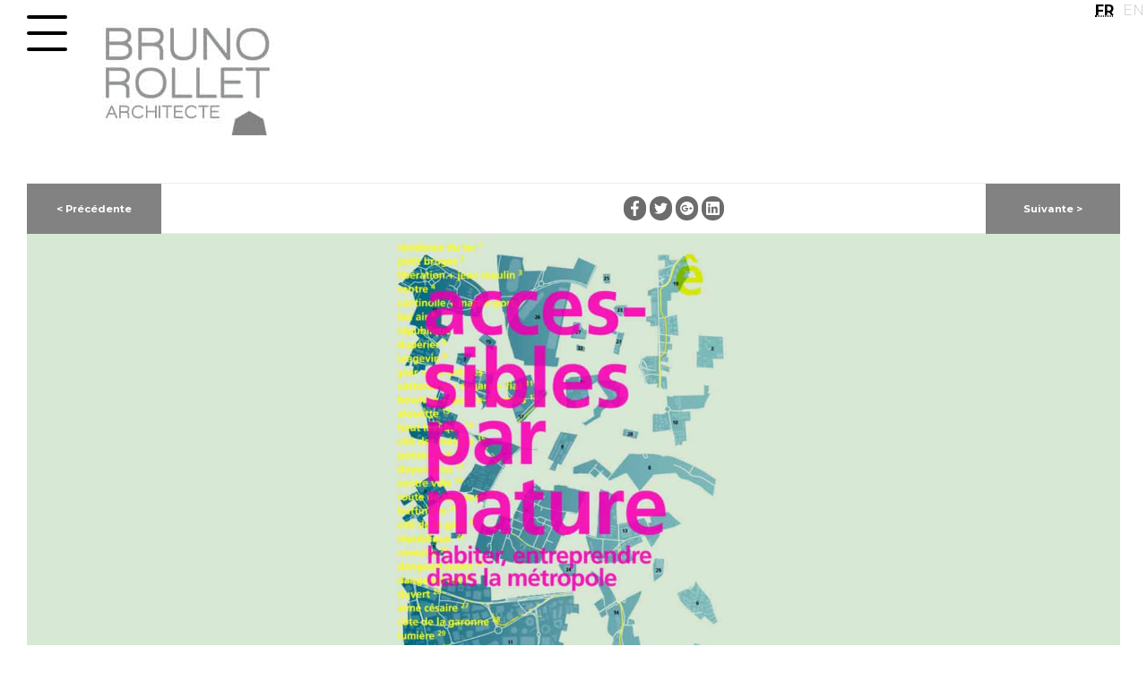

--- FILE ---
content_type: text/html; charset=UTF-8
request_url: https://brunorollet.fr/accessibles-par-nature-habiter-entreprendre-dans-la-metropole/
body_size: 9937
content:
<!DOCTYPE html>
<html class="no-js" lang="fr-FR">
<head>

  <meta charset="utf-8">
  <meta http-equiv="X-UA-Compatible" content="IE=edge">
  <meta name="viewport" content="width=device-width, initial-scale=1.0">
  <link href="//fonts.googleapis.com/css?family=Montserrat:100,100i,200,200i,300,300i,400,400i,500,500i,600,600i,700,700i,800,800i,900,900i" rel="stylesheet">
  <meta name='robots' content='index, follow, max-image-preview:large, max-snippet:-1, max-video-preview:-1' />
	<style>img:is([sizes="auto" i], [sizes^="auto," i]) { contain-intrinsic-size: 3000px 1500px }</style>
	
	<!-- This site is optimized with the Yoast SEO plugin v25.5 - https://yoast.com/wordpress/plugins/seo/ -->
	<title>Accessibles par nature : habiter, entreprendre dans la métropole - Bruno Rollet Architecte</title>
	<link rel="canonical" href="https://brunorollet.fr/accessibles-par-nature-habiter-entreprendre-dans-la-metropole/" />
	<meta property="og:locale" content="fr_FR" />
	<meta property="og:type" content="article" />
	<meta property="og:title" content="Accessibles par nature : habiter, entreprendre dans la métropole - Bruno Rollet Architecte" />
	<meta property="og:description" content="Le projet de Résidence du Lac est présenté au sein de cette exposition montrant une démarche publique, accompagnée par La Fab – Fabrique de Bordeaux Métropole –, pour la réalisation de logements abordables et diversifiés. Informations : Arc en rêve Centre d&rsquo;architecture &nbsp;" />
	<meta property="og:url" content="https://brunorollet.fr/accessibles-par-nature-habiter-entreprendre-dans-la-metropole/" />
	<meta property="og:site_name" content="Bruno Rollet Architecte" />
	<meta property="article:published_time" content="2019-03-28T12:23:24+00:00" />
	<meta property="article:modified_time" content="2019-07-05T12:24:48+00:00" />
	<meta property="og:image" content="https://brunorollet.fr/wp-content/uploads/2019/07/Expo-accessibles-par-nature-2019-large-1.jpg" />
	<meta property="og:image:width" content="2682" />
	<meta property="og:image:height" content="1280" />
	<meta property="og:image:type" content="image/jpeg" />
	<meta name="author" content="Bruno ROLLET" />
	<meta name="twitter:card" content="summary_large_image" />
	<script type="application/ld+json" class="yoast-schema-graph">{"@context":"https://schema.org","@graph":[{"@type":"Article","@id":"https://brunorollet.fr/accessibles-par-nature-habiter-entreprendre-dans-la-metropole/#article","isPartOf":{"@id":"https://brunorollet.fr/accessibles-par-nature-habiter-entreprendre-dans-la-metropole/"},"author":{"name":"Bruno ROLLET","@id":"https://brunorollet.fr/#/schema/person/8989c2e2daabb1f4b21dd55ada5517e0"},"headline":"Accessibles par nature : habiter, entreprendre dans la métropole","datePublished":"2019-03-28T12:23:24+00:00","dateModified":"2019-07-05T12:24:48+00:00","mainEntityOfPage":{"@id":"https://brunorollet.fr/accessibles-par-nature-habiter-entreprendre-dans-la-metropole/"},"wordCount":57,"publisher":{"@id":"https://brunorollet.fr/#organization"},"image":{"@id":"https://brunorollet.fr/accessibles-par-nature-habiter-entreprendre-dans-la-metropole/#primaryimage"},"thumbnailUrl":"https://brunorollet.fr/wp-content/uploads/2019/07/Expo-accessibles-par-nature-2019-large-1.jpg","articleSection":["Actualite"],"inLanguage":"fr-FR"},{"@type":"WebPage","@id":"https://brunorollet.fr/accessibles-par-nature-habiter-entreprendre-dans-la-metropole/","url":"https://brunorollet.fr/accessibles-par-nature-habiter-entreprendre-dans-la-metropole/","name":"Accessibles par nature : habiter, entreprendre dans la métropole - Bruno Rollet Architecte","isPartOf":{"@id":"https://brunorollet.fr/#website"},"primaryImageOfPage":{"@id":"https://brunorollet.fr/accessibles-par-nature-habiter-entreprendre-dans-la-metropole/#primaryimage"},"image":{"@id":"https://brunorollet.fr/accessibles-par-nature-habiter-entreprendre-dans-la-metropole/#primaryimage"},"thumbnailUrl":"https://brunorollet.fr/wp-content/uploads/2019/07/Expo-accessibles-par-nature-2019-large-1.jpg","datePublished":"2019-03-28T12:23:24+00:00","dateModified":"2019-07-05T12:24:48+00:00","breadcrumb":{"@id":"https://brunorollet.fr/accessibles-par-nature-habiter-entreprendre-dans-la-metropole/#breadcrumb"},"inLanguage":"fr-FR","potentialAction":[{"@type":"ReadAction","target":["https://brunorollet.fr/accessibles-par-nature-habiter-entreprendre-dans-la-metropole/"]}]},{"@type":"ImageObject","inLanguage":"fr-FR","@id":"https://brunorollet.fr/accessibles-par-nature-habiter-entreprendre-dans-la-metropole/#primaryimage","url":"https://brunorollet.fr/wp-content/uploads/2019/07/Expo-accessibles-par-nature-2019-large-1.jpg","contentUrl":"https://brunorollet.fr/wp-content/uploads/2019/07/Expo-accessibles-par-nature-2019-large-1.jpg","width":2682,"height":1280},{"@type":"BreadcrumbList","@id":"https://brunorollet.fr/accessibles-par-nature-habiter-entreprendre-dans-la-metropole/#breadcrumb","itemListElement":[{"@type":"ListItem","position":1,"name":"Home","item":"https://brunorollet.fr/"},{"@type":"ListItem","position":2,"name":"ACTUALITÉS","item":"https://brunorollet.fr/actualites/"},{"@type":"ListItem","position":3,"name":"Accessibles par nature : habiter, entreprendre dans la métropole"}]},{"@type":"WebSite","@id":"https://brunorollet.fr/#website","url":"https://brunorollet.fr/","name":"Bruno Rollet Architecte","description":"Urbanisme social et inclusif","publisher":{"@id":"https://brunorollet.fr/#organization"},"potentialAction":[{"@type":"SearchAction","target":{"@type":"EntryPoint","urlTemplate":"https://brunorollet.fr/?s={search_term_string}"},"query-input":{"@type":"PropertyValueSpecification","valueRequired":true,"valueName":"search_term_string"}}],"inLanguage":"fr-FR"},{"@type":"Organization","@id":"https://brunorollet.fr/#organization","name":"Bruno rollet","url":"https://brunorollet.fr/","logo":{"@type":"ImageObject","inLanguage":"fr-FR","@id":"https://brunorollet.fr/#/schema/logo/image/","url":"https://brunorollet.fr/wp-content/uploads/2022/06/cropped-logo-bruno-rollet.jpg","contentUrl":"https://brunorollet.fr/wp-content/uploads/2022/06/cropped-logo-bruno-rollet.jpg","width":217,"height":146,"caption":"Bruno rollet"},"image":{"@id":"https://brunorollet.fr/#/schema/logo/image/"}},{"@type":"Person","@id":"https://brunorollet.fr/#/schema/person/8989c2e2daabb1f4b21dd55ada5517e0","name":"Bruno ROLLET","image":{"@type":"ImageObject","inLanguage":"fr-FR","@id":"https://brunorollet.fr/#/schema/person/image/","url":"https://secure.gravatar.com/avatar/774c2e697544ebd45c4c62ab9fb2d4fa688415c58e26ab50f2eeb1fd3e092bf9?s=96&d=mm&r=g","contentUrl":"https://secure.gravatar.com/avatar/774c2e697544ebd45c4c62ab9fb2d4fa688415c58e26ab50f2eeb1fd3e092bf9?s=96&d=mm&r=g","caption":"Bruno ROLLET"},"url":"https://brunorollet.fr/author/agencebr/"}]}</script>
	<!-- / Yoast SEO plugin. -->


<link rel='dns-prefetch' href='//maps.googleapis.com' />
<link rel="alternate" type="application/rss+xml" title="Bruno Rollet Architecte &raquo; Flux" href="https://brunorollet.fr/feed/" />
<link rel="alternate" type="application/rss+xml" title="Bruno Rollet Architecte &raquo; Flux des commentaires" href="https://brunorollet.fr/comments/feed/" />
<script type="text/javascript">
/* <![CDATA[ */
window._wpemojiSettings = {"baseUrl":"https:\/\/s.w.org\/images\/core\/emoji\/16.0.1\/72x72\/","ext":".png","svgUrl":"https:\/\/s.w.org\/images\/core\/emoji\/16.0.1\/svg\/","svgExt":".svg","source":{"concatemoji":"https:\/\/brunorollet.fr\/wp-includes\/js\/wp-emoji-release.min.js?ver=6.8.3"}};
/*! This file is auto-generated */
!function(s,n){var o,i,e;function c(e){try{var t={supportTests:e,timestamp:(new Date).valueOf()};sessionStorage.setItem(o,JSON.stringify(t))}catch(e){}}function p(e,t,n){e.clearRect(0,0,e.canvas.width,e.canvas.height),e.fillText(t,0,0);var t=new Uint32Array(e.getImageData(0,0,e.canvas.width,e.canvas.height).data),a=(e.clearRect(0,0,e.canvas.width,e.canvas.height),e.fillText(n,0,0),new Uint32Array(e.getImageData(0,0,e.canvas.width,e.canvas.height).data));return t.every(function(e,t){return e===a[t]})}function u(e,t){e.clearRect(0,0,e.canvas.width,e.canvas.height),e.fillText(t,0,0);for(var n=e.getImageData(16,16,1,1),a=0;a<n.data.length;a++)if(0!==n.data[a])return!1;return!0}function f(e,t,n,a){switch(t){case"flag":return n(e,"\ud83c\udff3\ufe0f\u200d\u26a7\ufe0f","\ud83c\udff3\ufe0f\u200b\u26a7\ufe0f")?!1:!n(e,"\ud83c\udde8\ud83c\uddf6","\ud83c\udde8\u200b\ud83c\uddf6")&&!n(e,"\ud83c\udff4\udb40\udc67\udb40\udc62\udb40\udc65\udb40\udc6e\udb40\udc67\udb40\udc7f","\ud83c\udff4\u200b\udb40\udc67\u200b\udb40\udc62\u200b\udb40\udc65\u200b\udb40\udc6e\u200b\udb40\udc67\u200b\udb40\udc7f");case"emoji":return!a(e,"\ud83e\udedf")}return!1}function g(e,t,n,a){var r="undefined"!=typeof WorkerGlobalScope&&self instanceof WorkerGlobalScope?new OffscreenCanvas(300,150):s.createElement("canvas"),o=r.getContext("2d",{willReadFrequently:!0}),i=(o.textBaseline="top",o.font="600 32px Arial",{});return e.forEach(function(e){i[e]=t(o,e,n,a)}),i}function t(e){var t=s.createElement("script");t.src=e,t.defer=!0,s.head.appendChild(t)}"undefined"!=typeof Promise&&(o="wpEmojiSettingsSupports",i=["flag","emoji"],n.supports={everything:!0,everythingExceptFlag:!0},e=new Promise(function(e){s.addEventListener("DOMContentLoaded",e,{once:!0})}),new Promise(function(t){var n=function(){try{var e=JSON.parse(sessionStorage.getItem(o));if("object"==typeof e&&"number"==typeof e.timestamp&&(new Date).valueOf()<e.timestamp+604800&&"object"==typeof e.supportTests)return e.supportTests}catch(e){}return null}();if(!n){if("undefined"!=typeof Worker&&"undefined"!=typeof OffscreenCanvas&&"undefined"!=typeof URL&&URL.createObjectURL&&"undefined"!=typeof Blob)try{var e="postMessage("+g.toString()+"("+[JSON.stringify(i),f.toString(),p.toString(),u.toString()].join(",")+"));",a=new Blob([e],{type:"text/javascript"}),r=new Worker(URL.createObjectURL(a),{name:"wpTestEmojiSupports"});return void(r.onmessage=function(e){c(n=e.data),r.terminate(),t(n)})}catch(e){}c(n=g(i,f,p,u))}t(n)}).then(function(e){for(var t in e)n.supports[t]=e[t],n.supports.everything=n.supports.everything&&n.supports[t],"flag"!==t&&(n.supports.everythingExceptFlag=n.supports.everythingExceptFlag&&n.supports[t]);n.supports.everythingExceptFlag=n.supports.everythingExceptFlag&&!n.supports.flag,n.DOMReady=!1,n.readyCallback=function(){n.DOMReady=!0}}).then(function(){return e}).then(function(){var e;n.supports.everything||(n.readyCallback(),(e=n.source||{}).concatemoji?t(e.concatemoji):e.wpemoji&&e.twemoji&&(t(e.twemoji),t(e.wpemoji)))}))}((window,document),window._wpemojiSettings);
/* ]]> */
</script>
<style id='wp-emoji-styles-inline-css' type='text/css'>

	img.wp-smiley, img.emoji {
		display: inline !important;
		border: none !important;
		box-shadow: none !important;
		height: 1em !important;
		width: 1em !important;
		margin: 0 0.07em !important;
		vertical-align: -0.1em !important;
		background: none !important;
		padding: 0 !important;
	}
</style>
<link rel='stylesheet' id='wp-block-library-css' href='https://brunorollet.fr/wp-includes/css/dist/block-library/style.min.css?ver=6.8.3' type='text/css' media='all' />
<style id='classic-theme-styles-inline-css' type='text/css'>
/*! This file is auto-generated */
.wp-block-button__link{color:#fff;background-color:#32373c;border-radius:9999px;box-shadow:none;text-decoration:none;padding:calc(.667em + 2px) calc(1.333em + 2px);font-size:1.125em}.wp-block-file__button{background:#32373c;color:#fff;text-decoration:none}
</style>
<style id='global-styles-inline-css' type='text/css'>
:root{--wp--preset--aspect-ratio--square: 1;--wp--preset--aspect-ratio--4-3: 4/3;--wp--preset--aspect-ratio--3-4: 3/4;--wp--preset--aspect-ratio--3-2: 3/2;--wp--preset--aspect-ratio--2-3: 2/3;--wp--preset--aspect-ratio--16-9: 16/9;--wp--preset--aspect-ratio--9-16: 9/16;--wp--preset--color--black: #000000;--wp--preset--color--cyan-bluish-gray: #abb8c3;--wp--preset--color--white: #ffffff;--wp--preset--color--pale-pink: #f78da7;--wp--preset--color--vivid-red: #cf2e2e;--wp--preset--color--luminous-vivid-orange: #ff6900;--wp--preset--color--luminous-vivid-amber: #fcb900;--wp--preset--color--light-green-cyan: #7bdcb5;--wp--preset--color--vivid-green-cyan: #00d084;--wp--preset--color--pale-cyan-blue: #8ed1fc;--wp--preset--color--vivid-cyan-blue: #0693e3;--wp--preset--color--vivid-purple: #9b51e0;--wp--preset--gradient--vivid-cyan-blue-to-vivid-purple: linear-gradient(135deg,rgba(6,147,227,1) 0%,rgb(155,81,224) 100%);--wp--preset--gradient--light-green-cyan-to-vivid-green-cyan: linear-gradient(135deg,rgb(122,220,180) 0%,rgb(0,208,130) 100%);--wp--preset--gradient--luminous-vivid-amber-to-luminous-vivid-orange: linear-gradient(135deg,rgba(252,185,0,1) 0%,rgba(255,105,0,1) 100%);--wp--preset--gradient--luminous-vivid-orange-to-vivid-red: linear-gradient(135deg,rgba(255,105,0,1) 0%,rgb(207,46,46) 100%);--wp--preset--gradient--very-light-gray-to-cyan-bluish-gray: linear-gradient(135deg,rgb(238,238,238) 0%,rgb(169,184,195) 100%);--wp--preset--gradient--cool-to-warm-spectrum: linear-gradient(135deg,rgb(74,234,220) 0%,rgb(151,120,209) 20%,rgb(207,42,186) 40%,rgb(238,44,130) 60%,rgb(251,105,98) 80%,rgb(254,248,76) 100%);--wp--preset--gradient--blush-light-purple: linear-gradient(135deg,rgb(255,206,236) 0%,rgb(152,150,240) 100%);--wp--preset--gradient--blush-bordeaux: linear-gradient(135deg,rgb(254,205,165) 0%,rgb(254,45,45) 50%,rgb(107,0,62) 100%);--wp--preset--gradient--luminous-dusk: linear-gradient(135deg,rgb(255,203,112) 0%,rgb(199,81,192) 50%,rgb(65,88,208) 100%);--wp--preset--gradient--pale-ocean: linear-gradient(135deg,rgb(255,245,203) 0%,rgb(182,227,212) 50%,rgb(51,167,181) 100%);--wp--preset--gradient--electric-grass: linear-gradient(135deg,rgb(202,248,128) 0%,rgb(113,206,126) 100%);--wp--preset--gradient--midnight: linear-gradient(135deg,rgb(2,3,129) 0%,rgb(40,116,252) 100%);--wp--preset--font-size--small: 13px;--wp--preset--font-size--medium: 20px;--wp--preset--font-size--large: 36px;--wp--preset--font-size--x-large: 42px;--wp--preset--spacing--20: 0.44rem;--wp--preset--spacing--30: 0.67rem;--wp--preset--spacing--40: 1rem;--wp--preset--spacing--50: 1.5rem;--wp--preset--spacing--60: 2.25rem;--wp--preset--spacing--70: 3.38rem;--wp--preset--spacing--80: 5.06rem;--wp--preset--shadow--natural: 6px 6px 9px rgba(0, 0, 0, 0.2);--wp--preset--shadow--deep: 12px 12px 50px rgba(0, 0, 0, 0.4);--wp--preset--shadow--sharp: 6px 6px 0px rgba(0, 0, 0, 0.2);--wp--preset--shadow--outlined: 6px 6px 0px -3px rgba(255, 255, 255, 1), 6px 6px rgba(0, 0, 0, 1);--wp--preset--shadow--crisp: 6px 6px 0px rgba(0, 0, 0, 1);}:where(.is-layout-flex){gap: 0.5em;}:where(.is-layout-grid){gap: 0.5em;}body .is-layout-flex{display: flex;}.is-layout-flex{flex-wrap: wrap;align-items: center;}.is-layout-flex > :is(*, div){margin: 0;}body .is-layout-grid{display: grid;}.is-layout-grid > :is(*, div){margin: 0;}:where(.wp-block-columns.is-layout-flex){gap: 2em;}:where(.wp-block-columns.is-layout-grid){gap: 2em;}:where(.wp-block-post-template.is-layout-flex){gap: 1.25em;}:where(.wp-block-post-template.is-layout-grid){gap: 1.25em;}.has-black-color{color: var(--wp--preset--color--black) !important;}.has-cyan-bluish-gray-color{color: var(--wp--preset--color--cyan-bluish-gray) !important;}.has-white-color{color: var(--wp--preset--color--white) !important;}.has-pale-pink-color{color: var(--wp--preset--color--pale-pink) !important;}.has-vivid-red-color{color: var(--wp--preset--color--vivid-red) !important;}.has-luminous-vivid-orange-color{color: var(--wp--preset--color--luminous-vivid-orange) !important;}.has-luminous-vivid-amber-color{color: var(--wp--preset--color--luminous-vivid-amber) !important;}.has-light-green-cyan-color{color: var(--wp--preset--color--light-green-cyan) !important;}.has-vivid-green-cyan-color{color: var(--wp--preset--color--vivid-green-cyan) !important;}.has-pale-cyan-blue-color{color: var(--wp--preset--color--pale-cyan-blue) !important;}.has-vivid-cyan-blue-color{color: var(--wp--preset--color--vivid-cyan-blue) !important;}.has-vivid-purple-color{color: var(--wp--preset--color--vivid-purple) !important;}.has-black-background-color{background-color: var(--wp--preset--color--black) !important;}.has-cyan-bluish-gray-background-color{background-color: var(--wp--preset--color--cyan-bluish-gray) !important;}.has-white-background-color{background-color: var(--wp--preset--color--white) !important;}.has-pale-pink-background-color{background-color: var(--wp--preset--color--pale-pink) !important;}.has-vivid-red-background-color{background-color: var(--wp--preset--color--vivid-red) !important;}.has-luminous-vivid-orange-background-color{background-color: var(--wp--preset--color--luminous-vivid-orange) !important;}.has-luminous-vivid-amber-background-color{background-color: var(--wp--preset--color--luminous-vivid-amber) !important;}.has-light-green-cyan-background-color{background-color: var(--wp--preset--color--light-green-cyan) !important;}.has-vivid-green-cyan-background-color{background-color: var(--wp--preset--color--vivid-green-cyan) !important;}.has-pale-cyan-blue-background-color{background-color: var(--wp--preset--color--pale-cyan-blue) !important;}.has-vivid-cyan-blue-background-color{background-color: var(--wp--preset--color--vivid-cyan-blue) !important;}.has-vivid-purple-background-color{background-color: var(--wp--preset--color--vivid-purple) !important;}.has-black-border-color{border-color: var(--wp--preset--color--black) !important;}.has-cyan-bluish-gray-border-color{border-color: var(--wp--preset--color--cyan-bluish-gray) !important;}.has-white-border-color{border-color: var(--wp--preset--color--white) !important;}.has-pale-pink-border-color{border-color: var(--wp--preset--color--pale-pink) !important;}.has-vivid-red-border-color{border-color: var(--wp--preset--color--vivid-red) !important;}.has-luminous-vivid-orange-border-color{border-color: var(--wp--preset--color--luminous-vivid-orange) !important;}.has-luminous-vivid-amber-border-color{border-color: var(--wp--preset--color--luminous-vivid-amber) !important;}.has-light-green-cyan-border-color{border-color: var(--wp--preset--color--light-green-cyan) !important;}.has-vivid-green-cyan-border-color{border-color: var(--wp--preset--color--vivid-green-cyan) !important;}.has-pale-cyan-blue-border-color{border-color: var(--wp--preset--color--pale-cyan-blue) !important;}.has-vivid-cyan-blue-border-color{border-color: var(--wp--preset--color--vivid-cyan-blue) !important;}.has-vivid-purple-border-color{border-color: var(--wp--preset--color--vivid-purple) !important;}.has-vivid-cyan-blue-to-vivid-purple-gradient-background{background: var(--wp--preset--gradient--vivid-cyan-blue-to-vivid-purple) !important;}.has-light-green-cyan-to-vivid-green-cyan-gradient-background{background: var(--wp--preset--gradient--light-green-cyan-to-vivid-green-cyan) !important;}.has-luminous-vivid-amber-to-luminous-vivid-orange-gradient-background{background: var(--wp--preset--gradient--luminous-vivid-amber-to-luminous-vivid-orange) !important;}.has-luminous-vivid-orange-to-vivid-red-gradient-background{background: var(--wp--preset--gradient--luminous-vivid-orange-to-vivid-red) !important;}.has-very-light-gray-to-cyan-bluish-gray-gradient-background{background: var(--wp--preset--gradient--very-light-gray-to-cyan-bluish-gray) !important;}.has-cool-to-warm-spectrum-gradient-background{background: var(--wp--preset--gradient--cool-to-warm-spectrum) !important;}.has-blush-light-purple-gradient-background{background: var(--wp--preset--gradient--blush-light-purple) !important;}.has-blush-bordeaux-gradient-background{background: var(--wp--preset--gradient--blush-bordeaux) !important;}.has-luminous-dusk-gradient-background{background: var(--wp--preset--gradient--luminous-dusk) !important;}.has-pale-ocean-gradient-background{background: var(--wp--preset--gradient--pale-ocean) !important;}.has-electric-grass-gradient-background{background: var(--wp--preset--gradient--electric-grass) !important;}.has-midnight-gradient-background{background: var(--wp--preset--gradient--midnight) !important;}.has-small-font-size{font-size: var(--wp--preset--font-size--small) !important;}.has-medium-font-size{font-size: var(--wp--preset--font-size--medium) !important;}.has-large-font-size{font-size: var(--wp--preset--font-size--large) !important;}.has-x-large-font-size{font-size: var(--wp--preset--font-size--x-large) !important;}
:where(.wp-block-post-template.is-layout-flex){gap: 1.25em;}:where(.wp-block-post-template.is-layout-grid){gap: 1.25em;}
:where(.wp-block-columns.is-layout-flex){gap: 2em;}:where(.wp-block-columns.is-layout-grid){gap: 2em;}
:root :where(.wp-block-pullquote){font-size: 1.5em;line-height: 1.6;}
</style>
<link rel='stylesheet' id='contact-form-7-css' href='https://brunorollet.fr/wp-content/plugins/contact-form-7/includes/css/styles.css?ver=6.1' type='text/css' media='all' />
<link rel='stylesheet' id='bootstrap-css-css' href='https://brunorollet.fr/wp-content/themes/brunoRollet/css/bootstrap.min.css?ver=4.0.0' type='text/css' media='all' />
<link rel='stylesheet' id='font-awesome-css' href='https://brunorollet.fr/wp-content/themes/brunoRollet/css/font-awesome.min.css?ver=4.0.0' type='text/css' media='all' />
<link rel='stylesheet' id='main-css-css' href='https://brunorollet.fr/wp-content/themes/brunoRollet/theme/css/main.css' type='text/css' media='all' />
<link rel='stylesheet' id='jquery.fatNav.min-css-css' href='https://brunorollet.fr/wp-content/themes/brunoRollet/theme/css/plugins/jquery.fatNav.min.css' type='text/css' media='all' />
<link rel='stylesheet' id='slicky-theme-css' href='https://brunorollet.fr/wp-content/themes/brunoRollet/css/slick-theme.css' type='text/css' media='all' />
<link rel='stylesheet' id='slicky-css' href='https://brunorollet.fr/wp-content/themes/brunoRollet/css/slick.css' type='text/css' media='all' />
<link rel='stylesheet' id='jquery.easy_slides-css' href='https://brunorollet.fr/wp-content/themes/brunoRollet/theme/css/jquery.easy_slides.css' type='text/css' media='all' />
<link rel='stylesheet' id='featherlight-css' href='https://brunorollet.fr/wp-content/themes/brunoRollet/css/featherlight.min.css' type='text/css' media='all' />
<link rel='stylesheet' id='Viewer-css' href='https://brunorollet.fr/wp-content/themes/brunoRollet/theme/css/plugins/viewer.min.css' type='text/css' media='all' />
<link rel='stylesheet' id='owl-1-css' href='https://brunorollet.fr/wp-content/themes/brunoRollet/theme/css/plugins/owl.carousel.min.css' type='text/css' media='all' />
<link rel='stylesheet' id='owl-2-css' href='https://brunorollet.fr/wp-content/themes/brunoRollet/theme/css/plugins/owl.theme.default.min.css' type='text/css' media='all' />
<link rel='stylesheet' id='ziehharmonika-css' href='https://brunorollet.fr/wp-content/themes/brunoRollet/theme/css/plugins/ziehharmonika.css' type='text/css' media='all' />
<script type="text/javascript" src="https://brunorollet.fr/wp-includes/js/jquery/jquery.min.js?ver=3.7.1" id="jquery-core-js"></script>
<script type="text/javascript" src="https://brunorollet.fr/wp-includes/js/jquery/jquery-migrate.min.js?ver=3.4.1" id="jquery-migrate-js"></script>
<script type="text/javascript" id="3d-flip-book-client-locale-loader-js-extra">
/* <![CDATA[ */
var FB3D_CLIENT_LOCALE = {"ajaxurl":"https:\/\/brunorollet.fr\/wp-admin\/admin-ajax.php","dictionary":{"Table of contents":"Table of contents","Close":"Close","Bookmarks":"Bookmarks","Thumbnails":"Thumbnails","Search":"Search","Share":"Share","Facebook":"Facebook","Twitter":"Twitter","Email":"Email","Play":"Play","Previous page":"Previous page","Next page":"Next page","Zoom in":"Zoom in","Zoom out":"Zoom out","Fit view":"Fit view","Auto play":"Auto play","Full screen":"Full screen","More":"More","Smart pan":"Smart pan","Single page":"Single page","Sounds":"Sounds","Stats":"Stats","Print":"Print","Download":"Download","Goto first page":"Goto first page","Goto last page":"Goto last page"},"images":"https:\/\/brunorollet.fr\/wp-content\/plugins\/interactive-3d-flipbook-powered-physics-engine\/assets\/images\/","jsData":{"urls":[],"posts":{"ids_mis":[],"ids":[]},"pages":[],"firstPages":[],"bookCtrlProps":[],"bookTemplates":[]},"key":"3d-flip-book","pdfJS":{"pdfJsLib":"https:\/\/brunorollet.fr\/wp-content\/plugins\/interactive-3d-flipbook-powered-physics-engine\/assets\/js\/pdf.min.js?ver=4.3.136","pdfJsWorker":"https:\/\/brunorollet.fr\/wp-content\/plugins\/interactive-3d-flipbook-powered-physics-engine\/assets\/js\/pdf.worker.js?ver=4.3.136","stablePdfJsLib":"https:\/\/brunorollet.fr\/wp-content\/plugins\/interactive-3d-flipbook-powered-physics-engine\/assets\/js\/stable\/pdf.min.js?ver=2.5.207","stablePdfJsWorker":"https:\/\/brunorollet.fr\/wp-content\/plugins\/interactive-3d-flipbook-powered-physics-engine\/assets\/js\/stable\/pdf.worker.js?ver=2.5.207","pdfJsCMapUrl":"https:\/\/brunorollet.fr\/wp-content\/plugins\/interactive-3d-flipbook-powered-physics-engine\/assets\/cmaps\/"},"cacheurl":"https:\/\/brunorollet.fr\/wp-content\/uploads\/3d-flip-book\/cache\/","pluginsurl":"https:\/\/brunorollet.fr\/wp-content\/plugins\/","pluginurl":"https:\/\/brunorollet.fr\/wp-content\/plugins\/interactive-3d-flipbook-powered-physics-engine\/","thumbnailSize":{"width":"285","height":"150"},"version":"1.16.16"};
/* ]]> */
</script>
<script type="text/javascript" src="https://brunorollet.fr/wp-content/plugins/interactive-3d-flipbook-powered-physics-engine/assets/js/client-locale-loader.js?ver=1.16.16" id="3d-flip-book-client-locale-loader-js" async="async" data-wp-strategy="async"></script>
<script type="text/javascript" src="https://brunorollet.fr/wp-content/themes/brunoRollet/theme/js/font-awesome-config.js" id="font-awesome-config-js-js"></script>
<script type="text/javascript" src="https://brunorollet.fr/wp-content/themes/brunoRollet/js/all.js?ver=5.0.4" id="font-awesome-js"></script>
<link rel="https://api.w.org/" href="https://brunorollet.fr/wp-json/" /><link rel="alternate" title="JSON" type="application/json" href="https://brunorollet.fr/wp-json/wp/v2/posts/2238" /><link rel="EditURI" type="application/rsd+xml" title="RSD" href="https://brunorollet.fr/xmlrpc.php?rsd" />
<meta name="generator" content="WordPress 6.8.3" />
<link rel='shortlink' href='https://brunorollet.fr/?p=2238' />
<link rel="alternate" title="oEmbed (JSON)" type="application/json+oembed" href="https://brunorollet.fr/wp-json/oembed/1.0/embed?url=https%3A%2F%2Fbrunorollet.fr%2Faccessibles-par-nature-habiter-entreprendre-dans-la-metropole%2F" />
<link rel="alternate" title="oEmbed (XML)" type="text/xml+oembed" href="https://brunorollet.fr/wp-json/oembed/1.0/embed?url=https%3A%2F%2Fbrunorollet.fr%2Faccessibles-par-nature-habiter-entreprendre-dans-la-metropole%2F&#038;format=xml" />
<style type="text/css">.recentcomments a{display:inline !important;padding:0 !important;margin:0 !important;}</style>	<!-- Google tag (gtag.js) -->
	<script async src="//www.googletagmanager.com/gtag/js?id=G-0WFS420WQN"></script>
	<script>
	  window.dataLayer = window.dataLayer || [];
	  function gtag(){dataLayer.push(arguments);}
	  gtag('js', new Date());

	  gtag('config', 'G-0WFS420WQN');
	</script>


</head>
<body class="wp-singular post-template-default single single-post postid-2238 single-format-standard wp-custom-logo wp-theme-brunoRollet">
  <div id="overlay">
    <div class="collapse navbar-collapse" id="navbarDropdown">
      <form style="" class="form-inline ml-auto pt-2 pt-md-0" role="search" method="get" id="searchform" action="https://brunorollet.fr/">
        <input class="form-control mr-sm-1" type="text" value="" placeholder="RECHERCHER" name="s" id="s">
        <button type="submit" id="searchsubmit" value="" class="btn btn-outline-secondary my-2 my-sm-0">
          <i class="fas fa-search"></i>
        </button>
      </form>
      <div class="menu-menu-1-container"><ul id="menu-menu-1" class="menu"><li id="menu-item-687" class="menu-item menu-item-type-post_type menu-item-object-page menu-item-687"><a href="https://brunorollet.fr/bruno-rollet-architecte/">L&rsquo;AGENCE</a></li>
<li id="menu-item-23" class="menu-item menu-item-type-post_type menu-item-object-page current_page_parent menu-item-23"><a href="https://brunorollet.fr/actualites/">ACTUALITÉS</a></li>
<li id="menu-item-24" class="menu-item menu-item-type-post_type menu-item-object-page menu-item-24"><a href="https://brunorollet.fr/projets/">PROJETS</a></li>
<li id="menu-item-1920" class="menu-item menu-item-type-post_type menu-item-object-page menu-item-1920"><a href="https://brunorollet.fr/presse/">PRESSE</a></li>
</ul></div>    </div>
  </div>
  <div class="container-responsive" id="nav-logo">
    <div id="nav-icon">
      <span></span>
      <span></span>
      <span></span>
    </div>

          <a href="https://brunorollet.fr/" class="custom-logo-link" rel="home"><img width="217" height="146" src="https://brunorollet.fr/wp-content/uploads/2018/04/cropped-logo-bruno-rollet.jpg" class="custom-logo" alt="Bruno Rollet Architecte" decoding="async" /></a>    
                          <span id="polylang"><ul>
	<li class="lang-item lang-item-3 lang-item-fr current-lang lang-item-first"><a lang="fr-FR" hreflang="fr-FR" href="https://brunorollet.fr/accessibles-par-nature-habiter-entreprendre-dans-la-metropole/" aria-current="true">FR</a></li>
	<li class="lang-item lang-item-8 lang-item-en no-translation"><a lang="en-GB" hreflang="en-GB" href="https://brunorollet.fr/en/bruno-rollet/">EN</a></li>
</ul>
</span>                          </div>

<div class="container-responsive mt-5 inheritTitle">
  <div id="header-singleProject">
    <div class="btn-prev-project cursor"><a href="https://brunorollet.fr/?p=2194" alt="prev-project"><  Précédente</a></div>     <div class="social-network">
      <a href="http://www.facebook.com/sharer.php?u=http://brunorollet.fr/accessibles-par-nature-habiter-entreprendre-dans-la-metropole/" target="_blank"><i class="fab fa-facebook-f"></i></a>
      <a href="https://twitter.com/share?url=http://brunorollet.fr/accessibles-par-nature-habiter-entreprendre-dans-la-metropole/" target="_blank"><i class="fab fa-twitter"></i></a>
      <a href="https://plus.google.com/share?urlhttp://brunorollet.fr/accessibles-par-nature-habiter-entreprendre-dans-la-metropole/" target="_blank"><i class="fab fa-google-plus"></i></a>
      <a href="https://www.linkedin.com/shareArticle?mini=true&url=http://brunorollet.fr/accessibles-par-nature-habiter-entreprendre-dans-la-metropole/" target="_blank"><i class="fab fa-linkedin"></i></a>
    </div>
    <div class="btn-next-project cursor"><a href="https://brunorollet.fr/?p=2232" alt="next-project">Suivante  > </a></div>   </div>
  <div>

      <div class="thumbnail-single">
        <img width="1800" height="840" src="https://brunorollet.fr/wp-content/uploads/2019/07/Expo-accessibles-par-nature-2019-large-1-1800x840.jpg" class="attachment-single-projet size-single-projet wp-post-image" alt="" decoding="async" fetchpriority="high" />      </div>
    <div id="content-singleblog">
      <h1>Accessibles par nature : habiter, entreprendre dans la métropole</h1>
      <span class="date-single"> Publié le 28/03/2019</span>
      <p>Le projet de Résidence du Lac est présenté au sein de cette exposition montrant une démarche publique, accompagnée par La Fab – Fabrique de Bordeaux Métropole –, pour la réalisation de logements abordables et diversifiés.</p>
<p>Informations : <a href="https://www.arcenreve.eu/exposition/accessibles-par-nature">Arc en rêve Centre d&rsquo;architecture</a></p>
<p>&nbsp;</p>
    </div>
  </div>
        <h2 class="specialh2">DANS LA MÊME CATÉGORIE</h2>
    <div id="same-categ" class="row">
            <div class="actus-single col-md-3 slider" >
        <a href="https://brunorollet.fr/accord-cadre-maitrise-doeuvre-portant-sur-le-recyclage-rehabilitation-dimmeubles-degrades/"><div class="zoom-img"><img width="366" height="366" src="https://brunorollet.fr/wp-content/uploads/2023/03/Communique-de-presse-SPLA-IN_bandeau2-366x366.jpg" class="attachment-single-actus size-single-actus wp-post-image" alt="Communiqué de presse SPLA IN AMP 7 mars 2023" decoding="async" srcset="https://brunorollet.fr/wp-content/uploads/2023/03/Communique-de-presse-SPLA-IN_bandeau2-366x366.jpg 366w, https://brunorollet.fr/wp-content/uploads/2023/03/Communique-de-presse-SPLA-IN_bandeau2-315x315.jpg 315w" sizes="(max-width: 366px) 100vw, 366px" /></a></div>
        <div id="block-content-slide">
          <h3><a href="https://brunorollet.fr/accord-cadre-maitrise-doeuvre-portant-sur-le-recyclage-rehabilitation-dimmeubles-degrades/">Accord -cadre maitrise d’œuvre portant sur le recyclage/réhabilitation d&rsquo;immeubles dégradés</a></h3>
          <div class="date">23/03/2023</div>
          Nous faisons partie des 6 groupements lauréats de l'accord-cadre lancé par la SPLA-IN Aix Marseille Provence pour la transformation de…        </div>
      </div>
          <div class="actus-single col-md-3 slider" >
        <a href="https://brunorollet.fr/1-an-apres-charte-de-la-construction-durable-marseille/"><div class="zoom-img"><img width="366" height="366" src="https://brunorollet.fr/wp-content/uploads/2022/10/Marseille_1-an-Charte-Construction-durable_oct-2022-Bruno-Rollet-Architecte-366x366.jpg" class="attachment-single-actus size-single-actus wp-post-image" alt="Marseille - 1 an Charte Construction durable" decoding="async" srcset="https://brunorollet.fr/wp-content/uploads/2022/10/Marseille_1-an-Charte-Construction-durable_oct-2022-Bruno-Rollet-Architecte-366x366.jpg 366w, https://brunorollet.fr/wp-content/uploads/2022/10/Marseille_1-an-Charte-Construction-durable_oct-2022-Bruno-Rollet-Architecte-315x315.jpg 315w" sizes="(max-width: 366px) 100vw, 366px" /></a></div>
        <div id="block-content-slide">
          <h3><a href="https://brunorollet.fr/1-an-apres-charte-de-la-construction-durable-marseille/">1 an après &#8211; Charte de la construction durable &#8211; Marseille</a></h3>
          <div class="date">21/10/2022</div>
          Bruno Rollet invité à l‘initiative de Mathilde Chaboche, adjointe au Maire de Marseille en charge de l’urbanisme et du développement…        </div>
      </div>
          <div class="actus-single col-md-3 slider" >
        <a href="https://brunorollet.fr/colloque-loger-mobiles-le-logement-au-defi-des-mobilites/"><div class="zoom-img"><img width="366" height="366" src="https://brunorollet.fr/wp-content/uploads/2022/06/Cerisy-Colloque-Loger-Mobiles-le-logements-au-defi-des-mobilites-juin-2022-366x366.jpg" class="attachment-single-actus size-single-actus wp-post-image" alt="" decoding="async" srcset="https://brunorollet.fr/wp-content/uploads/2022/06/Cerisy-Colloque-Loger-Mobiles-le-logements-au-defi-des-mobilites-juin-2022-366x366.jpg 366w, https://brunorollet.fr/wp-content/uploads/2022/06/Cerisy-Colloque-Loger-Mobiles-le-logements-au-defi-des-mobilites-juin-2022-315x315.jpg 315w" sizes="(max-width: 366px) 100vw, 366px" /></a></div>
        <div id="block-content-slide">
          <h3><a href="https://brunorollet.fr/colloque-loger-mobiles-le-logement-au-defi-des-mobilites/">Colloque « Loger mobiles, le logement au défi des mobilités »</a></h3>
          <div class="date">24/06/2022</div>
          Bruno Rollet a présenté le projet "Résidence du Lac" de Bordeaux dans le cadre du colloque "Loger mobiles, le logement…        </div>
      </div>
          <div class="actus-single col-md-3 slider" >
        <a href="https://brunorollet.fr/amiengages-pour-la-qualite-du-logement-de-demain/"><div class="zoom-img"><img width="366" height="366" src="https://brunorollet.fr/wp-content/uploads/2022/06/AMI-Engages-pour-la-qualite-du-logement-de-demain-copie-1-366x366.jpg" class="attachment-single-actus size-single-actus wp-post-image" alt="" decoding="async" srcset="https://brunorollet.fr/wp-content/uploads/2022/06/AMI-Engages-pour-la-qualite-du-logement-de-demain-copie-1-366x366.jpg 366w, https://brunorollet.fr/wp-content/uploads/2022/06/AMI-Engages-pour-la-qualite-du-logement-de-demain-copie-1-315x315.jpg 315w" sizes="(max-width: 366px) 100vw, 366px" /></a></div>
        <div id="block-content-slide">
          <h3><a href="https://brunorollet.fr/amiengages-pour-la-qualite-du-logement-de-demain/">AMI »Engagés pour la qualité du logement de demain »</a></h3>
          <div class="date"></div>
          L'agence est lauréate de l'AMI "Engagés pour la qualité du logement de demain" avec notre projet "Résidence du Lac" à…        </div>
      </div>
        </div>
  </div><!-- /.container-responsive -->

<footer class="mt-5">

  <div class="container-responsive">

        <div id="container-top">
      <div class="top">
        <a href="#top" style="width:100%; height:100%; display:block;" class="top_link" title="Revenir en haut de page"><img src="https://brunorollet.fr/wp-content/themes/brunoRollet/theme/images/up.png" alt="up" /><span>Haut</span></a>
      </div>
      <div class="special-border">
      </div>
    </div>
    <div class="row">
      <div class="col">
        <p class="block-footer">&copy; 2026 Bruno Rollet Architecte - Tous droits réservés -
          <span><div class="menu-footer_menu-container"><ul id="menu-footer_menu" class="menu"><li id="menu-item-34" class="menu-item menu-item-type-post_type menu-item-object-page menu-item-privacy-policy menu-item-34"><a rel="privacy-policy" href="https://brunorollet.fr/mentions-legales/">Mentions legales</a></li>
</ul></div></span>
          <span class="catalog-download"><a target="_blank" href="https://brunorollet.fr/wp-content/uploads/2018/05/JN°-2_Bruno-ROLLET-Architecte_-Automne-2016.pdf">Télécharger le J2</a></span></p>
        </div>
      </div>
    </div>
  </footer>
  <script type="speculationrules">
{"prefetch":[{"source":"document","where":{"and":[{"href_matches":"\/*"},{"not":{"href_matches":["\/wp-*.php","\/wp-admin\/*","\/wp-content\/uploads\/*","\/wp-content\/*","\/wp-content\/plugins\/*","\/wp-content\/themes\/brunoRollet\/*","\/*\\?(.+)"]}},{"not":{"selector_matches":"a[rel~=\"nofollow\"]"}},{"not":{"selector_matches":".no-prefetch, .no-prefetch a"}}]},"eagerness":"conservative"}]}
</script>
<script type="text/javascript" src="https://brunorollet.fr/wp-includes/js/dist/hooks.min.js?ver=4d63a3d491d11ffd8ac6" id="wp-hooks-js"></script>
<script type="text/javascript" src="https://brunorollet.fr/wp-includes/js/dist/i18n.min.js?ver=5e580eb46a90c2b997e6" id="wp-i18n-js"></script>
<script type="text/javascript" id="wp-i18n-js-after">
/* <![CDATA[ */
wp.i18n.setLocaleData( { 'text direction\u0004ltr': [ 'ltr' ] } );
/* ]]> */
</script>
<script type="text/javascript" src="https://brunorollet.fr/wp-content/plugins/contact-form-7/includes/swv/js/index.js?ver=6.1" id="swv-js"></script>
<script type="text/javascript" id="contact-form-7-js-translations">
/* <![CDATA[ */
( function( domain, translations ) {
	var localeData = translations.locale_data[ domain ] || translations.locale_data.messages;
	localeData[""].domain = domain;
	wp.i18n.setLocaleData( localeData, domain );
} )( "contact-form-7", {"translation-revision-date":"2025-02-06 12:02:14+0000","generator":"GlotPress\/4.0.1","domain":"messages","locale_data":{"messages":{"":{"domain":"messages","plural-forms":"nplurals=2; plural=n > 1;","lang":"fr"},"This contact form is placed in the wrong place.":["Ce formulaire de contact est plac\u00e9 dans un mauvais endroit."],"Error:":["Erreur\u00a0:"]}},"comment":{"reference":"includes\/js\/index.js"}} );
/* ]]> */
</script>
<script type="text/javascript" id="contact-form-7-js-before">
/* <![CDATA[ */
var wpcf7 = {
    "api": {
        "root": "https:\/\/brunorollet.fr\/wp-json\/",
        "namespace": "contact-form-7\/v1"
    }
};
/* ]]> */
</script>
<script type="text/javascript" src="https://brunorollet.fr/wp-content/plugins/contact-form-7/includes/js/index.js?ver=6.1" id="contact-form-7-js"></script>
<script type="text/javascript" src="https://brunorollet.fr/wp-content/themes/brunoRollet/js/modernizr.min.js?ver=2.8.3" id="modernizr-js"></script>
<script type="text/javascript" src="https://brunorollet.fr/wp-content/themes/brunoRollet/js/jquery.min.js?ver=3.3.1" id="jquery-3.3.1-js"></script>
<script type="text/javascript" src="https://brunorollet.fr/wp-content/themes/brunoRollet/js/lazyload.js?ver=2.0.0" id="lazyload-js"></script>
<script type="text/javascript" src="https://brunorollet.fr/wp-content/themes/brunoRollet/js/popper.min.js?ver=1.12.9" id="popper-js"></script>
<script type="text/javascript" src="https://brunorollet.fr/wp-content/themes/brunoRollet/js/bootstrap.min.js?ver=4.0.0" id="bootstrap-js-js"></script>
<script type="text/javascript" src="https://brunorollet.fr/wp-content/themes/brunoRollet/theme/js/main.js" id="main-js-js"></script>
<script type="text/javascript" src="https://brunorollet.fr/wp-content/themes/brunoRollet/theme/js/plugins/jquery.fatNav.min.js" id="jquery.fatNav.min-js-js"></script>
<script type="text/javascript" src="https://brunorollet.fr/wp-content/themes/brunoRollet/js/slick.min.js" id="carrousel-slick-js"></script>
<script type="text/javascript" src="https://maps.googleapis.com/maps/api/js?key=AIzaSyDGnOzNKYq0-vfflQkEqCUz-3dy0u0AJyU&amp;ver=3" id="google-map-js"></script>
<script type="text/javascript" src="https://brunorollet.fr/wp-content/themes/brunoRollet/theme/js/map.js?ver=0.1" id="google-map-init-js"></script>
<script type="text/javascript" src="https://brunorollet.fr/wp-includes/js/imagesloaded.min.js?ver=5.0.0" id="imagesloaded-js"></script>
<script type="text/javascript" src="https://brunorollet.fr/wp-includes/js/masonry.min.js?ver=4.2.2" id="masonry-js"></script>
<script type="text/javascript" src="https://brunorollet.fr/wp-content/themes/brunoRollet/theme/js/plugins/owl.carousel.js" id="owl-js"></script>
<script type="text/javascript" src="https://brunorollet.fr/wp-content/themes/brunoRollet/theme/js/plugins/jquery.easy_slides.js" id="jquery.easy_slides-js"></script>
<script type="text/javascript" src="https://brunorollet.fr/wp-content/themes/brunoRollet/theme/js/plugins/viewer.min.js" id="Viewer-js"></script>
<script type="text/javascript" src="https://brunorollet.fr/wp-content/themes/brunoRollet/theme/js/plugins/ziehharmonika.js" id="ziehharmonika-js"></script>
</body>
</html>


--- FILE ---
content_type: text/css
request_url: https://brunorollet.fr/wp-content/themes/brunoRollet/theme/css/main.css
body_size: 4180
content:
/**!
 * b4st CSS
 */

.site-header-image {
	display: block;
	margin: auto;
}

.wp-caption {}
.wp-caption-text {}
.sticky {}
.screen-reader-text {}
.gallery-caption {}

.bypostauthor {}

.alignleft {
	float: left;
}

.alignright {
	float: right;
}

.aligncenter {
	clear: both;
	display: block;
}

/* Max img widths */

img,
.size-auto,
.size-full,
.size-large,
.size-medium,
.size-thumbnail {
	max-width: 100%;
	height: auto;
}


/* Responsive Container (because Bootstrap 4.0.0 doesn't have this) */

.container-responsive {
	width: 100%;
	max-width: 1800px;
	padding-right: 30px;
	padding-left: 30px;
	margin-right: auto;
	margin-left: auto;
}

.navbar > .container-responsive {
	display: -webkit-box;
	display: -ms-flexbox;
	display: flex;
	-ms-flex-wrap: wrap;
	flex-wrap: wrap;
	-webkit-box-align: center;
	-ms-flex-align: center;
	align-items: center;
	-webkit-box-pack: justify;
	-ms-flex-pack: justify;
	justify-content: space-between;
}

.navbar > .container,
.navbar > .container-fluid,
.navbar > .container-responsive {
	padding-right: 0;
	padding-left: 0;
}
.navbar > .container,
.navbar > .container-responsive {
	max-width: 1800px;
}


/*** menu 2 levels ***/
.sous-menu{
	position: relative;
	left: 100px;
	list-style-type: circle !important;
}

/*** maps ***/


#map{
	height: 800px;
}
.map-2{
	height: 500px !important;
}

/* Author bio */

.author-bio .avatar {
	border: 1px solid #dee2e6;
	border-radius: 50%;
}

/* Main content */

/* Sidebar */

/* Hide form placeholders on focus */

input:focus::-webkit-input-placeholder { color: transparent; }
input:focus:-moz-placeholder { color: transparent; } /* FF 4-18 */
input:focus::-moz-placeholder { color: transparent; } /* FF 19+ */
textarea:focus::-webkit-input-placeholder { color: transparent; }
textarea:focus:-moz-placeholder { color: transparent; } /* FF 4-18 */
textarea:focus::-moz-placeholder { color: transparent; } /* FF 19+ */

/* Comments */

#comments,
#reply-title {
	margin-top: 1.5rem;
	margin-bottom: 1rem;
}

.commentlist,
.commentlist ul {
	padding-left: 0;
}

.commentlist li {
	padding: 1rem;
}

.comment-meta {
	margin-bottom: 1rem;
}
.commentlist .children {
	margin-top: 1rem;
}

/** reset **/
html{
	overflow-x :hidden !important;
}
*{
	font-family: 'Montserrat', sans-serif;
	font-weight: 300;
}

#searchform{
	left: 50%;
	transform: translateX(-50%);
}

.bold{
	font-weight: bold;
}
a:hover{
	text-decoration: none;
}

.page-template 	.container-responsive.mt-5{
	margin-top: 0px !important;
}

.aslide{
	height: 150px;
}

a{
	color: #000;
	text-align: left;
}
a:hover{
	color: #828282;
}
h1{
	font-weight: bold !important;
}
h1,h2,h3,h4,h5,h6{
	text-align: center;
	font-weight: 200;
}
h3{
	font-size: 1.2rem;
	font-weight: bold;
	color: inherit;
	text-align: left;
}
h3 a, h3 a:hover{
	color: inherit;
	font-weight: 400;
}
h4{
	font-weight: bold;
}
p, span{
	text-align: left;
}

/* utility */
.pointer, .cursor{
	cursor: pointer !important;
}
.maps{
	filter: grayscale(100%);
	-webkit-filter: grayscale(100%);
	-moz-filter: grayscale(100%);
	-ms-filter: grayscale(100%);
	-o-filter: grayscale(100%);
}
.page-template-page-contact .maps{
		margin-top: 30px;
}

/* polylang */

#polylang ul{
	display: inline-block;
	float: right;
}
#polylang ul li{
	display: inline;
	margin: 3px;
}
#polylang ul li a{
	color: #cccccc;
}
#polylang :not(.current-lang) a{
	text-decoration: none;
	font-weight: inherit;
}
#polylang .current-lang a, #polylang ul li a:hover{
	color: #000;
	font-weight: bold;
	text-decoration: underline;
	text-decoration-style: dotted;
}

/*** zoom gallery ***/

.viewer-button{
	background: none !important;
	right: -35px !important;
	width: -80px !important;
}

.viewer-title{
	color: #fff !important;
  font-weight: 800 !important;
	font-size: 1rem !important;
}

/** overlay **/
#overlay{
	z-index: 999999;
}
#overlay form, #overlay ul {
	position: absolute;
	margin: auto;
	z-index: 999999;
}
#overlay form{
	top: 50px;
}
#overlay form button{
	border: none;
}
#overlay form button:hover{
	border: none;
}
#overlay ul{
	top: 250px;
}
#overlay ul li{
	margin: 30px 0px;
	font-size: 1.5rem;
}
#overlay ul li a{
		color: #ffffff;
		font-weight: 400;
		text-decoration: none;
}
#overlay ul li a:hover{
	opacity: 0.5;
}
#topcent {
	position: relative !important;
	top: -100px !important;
}

/* header */

/* navbar */

#nav-logo{
	margin-top: 10px;
}
#nav-icon{
	display: inline-block;
	top: -30px;
	z-index: 9999999 !important;
}
/* logo */
.custom-logo{
	margin-left: 20px;
	z-index: 4;
}


/** onglets **/

.h1cms{
	text-align: left;
}
.ziehharmonika h3{
	background: #fafafa !important;
	color: #212529 !important;
	text-transform: uppercase !important;
	font-weight: normal !important;
	font-size: 1.5rem !important;
}
.ziehharmonika div{
	border: none !important;
}
.ziehharmonika  .arrowDown{
	display: none !important;
}

/* main-slider */

#main-slider{
	position: relative;
	top: -140px;
	z-index: -1;
}

/* slider bottom home */

.content-latets-actus{
	height: 100%;
}
.zoom-img{
	 position: relative;
	 overflow: hidden;
}
.zoom-img img{
	max-width: 100%;
	-moz-transition: all 1.6s;
	-webkit-transition: all 1.6s;
	transition: all 1.6s;
}

.zoom-img img:hover{
	-moz-transform: scale(1.1);
	-webkit-transform: scale(1.1);
	 transform: scale(1.1);
	 opacity: 0.8;
}
#blog-page .actus-title{
	margin: 35px 0px;
	font-weight: 200 !important;
}
.special-h1{
	margin-bottom: 0px;
	margin-top: 15px;
	font-weight: normal !important;
}
.slick-list {
	margin-top: 0px !important;
	margin-bottom: 0px !important;
}
.slick-prev, .slick-next{
	background: inherit !important;
	color: inherit !important;
	border: none !important;
	outline: none !important;
}
.slick-prev{
	top: 30% !important;
	left: 0px !important;
	content: '<' !important;
}
.slick-next{

	content: '>' !important;
}

.slick-prev:before, .slick-prev:after{
		font-size: 45px !important;
		color: #000 !important;
}

.slider div{
	margin: 25px;
	font-size: 0.8rem !important;
}
.slider .date{
	margin: 0px;
}

.slider #block-content-slide{
	float: right;
	background-color: #fff;
	width: 70%;
	position: relative;
	top: -50px;
	margin: 0px;
	padding: 15px;
}
#block-content-slide{
	text-align: left;
}
#block-content-slide h3 a{
	text-align: left;
	text-decoration: none;
}
#block-content-slide h3 a:hover{
	color: #000 !important;
	font-weight: inherit !important;
}
.actus-single #block-content {
	line-height: 1.5;
}

.actus-single #block-content:not(h3){
	font-weight: 400;
}
/* footer */

footer{
	z-index: 9999;
}
.special-border{
	background-color: #fdfdfd;
	border-bottom: 1px solid #ebe9e9;
	border-top: 1px solid #ebe9e9;
	height: 55px;
	position: relative;
  top: -55px;
  z-index: -999;
}
.block-footer{
	margin-left: 15px;
	font-size: 0.7rem;
	display: inline;
}
.subtitle2{
	display: none;
}
{
	position: relative;
	right: 25%;
}
.special-polylang{
	position: absolute;
	left: 85%;
	top: 20px;
}

.special-polylang #polylang ul{

}
.menu-menu-page-cms-container, .menu-menu-page-cms-en-container{
	position: relative;
	top: 10px;
	float: right;
	width: 50%;
}
.menu-menu-page-cms-container,  .menu-menu-page-cms-en-container {
	position: relative;
  left: -160px;
}
#menu-menu-page-cms li.current_page_item a, #menu-menu-page-cms-en li.current_page_item a{
	font-weight: 600 !important;
}
.menu-menu-page-cms-container ul, .menu-menu-page-cms-en-container ul{
	list-style-type: none;
}
.menu-menu-page-cms-container ul li, .menu-menu-page-cms-en-container ul li{
	display: inline;
}
.menu-menu-page-cms-container ul li a, .menu-menu-page-cms-en-container ul li a{
	margin-left: 15px;
	text-transform: uppercase;
	font-size: 1rem;
}

#menu-footer_menu a{
	font-weight: 400 !important;
}
#menu-footer_menu li, #menu-footer_menu, .menu-footer, .menu-footer_menu-container {
	display: inline;
}
#menu-footer_menu{
	margin: 0px !important;
	padding: 0px !important;
}
#menu-footer_menu li a{
	font-size: 0.7rem;
	color: #212529;
	text-decoration: underline;
}
#container-top{
	position:relative;
	top: 55px;
}
.top{
	text-align: center;
	left: calc(50% - 50px);
	margin: auto;
	background-color: #828282;
	height: 100px;
	width: 100px;
	z-index: 999999999;
}
.top a{
	text-decoration: none !important;
}
.top  img{
	position: relative;
	bottom: -25px;
	margin: auto;
	display: block;
}
.top span{
	color: #fff;
	font-weight: bold;
	position: relative;
	top: 35px;
	display: block;
	text-align: center;
}
.catalog-download{
	float: right;
	text-decoration: underline;
}
.catalog-download a {
	font-size: 0.7rem;
}


.grid-item { width: 33.33%; }
/* projets */

#latets-projets{
	margin-bottom:20px;
	margin-top: -130px;
}

#latets-projets .aProjet{
	padding: 15px;
}
.aProjet img:hover{
	cursor: pointer;
}
/** latets actus **/
.latets-actus:before{
	border-bottom: 2px solid #939090;
	width: 99%;
	margin: auto;
	margin-top: 20px;
	content: '';
	position: relative;
	display: block;
}
.post-type-archive-projets .container-projets{
	margin-bottom: 100px;
	z-index: -9999px;
}
.post-type-archive-projets .single-projet{
	margin: 0px !important;
	padding: 0px !important;
}

.categ_block{
	position: relative;
	padding-right: 0px;
	right: 50px;
}
.categ_block li{
	font-weight: 600;
	display: inline-block;
	cursor: pointer;
	border: 1px solid #d6d6d6;
	padding: 20px;
	margin: 5px;
}
.categ_block li:first-child{
	margin-left: 0px;
}
#categ_projets{
	padding-left: 40px;
}
.categ_block li.active, .categ_block #categ_projets li:hover {
	color: #fff;
	background-color: #828282;
}
.background-special{
	position: absolute;
	top: 0px;
	height: 80%;
	width: 80%;
	top: 10%;
  left: 10%;
	background-color: rgba(230, 230, 230, 0.8);;
	border: 7px solid #fff;
	display: none;
	overflow: hidden;
}
.background-special p{
	margin-top: 30%;
	z-index: 999;
}
.background-special h4{
	text-transform: uppercase;
	text-align: center;
}
.bg-2 h4{
	font-size: 1.2rem !important;
}
.bg-2 .subtitle{
	font-size: 1rem;
}
.background-special .subtitle{
	font-weight: 300 !important;
  text-transform: uppercase;
}
.home .background-special h4, .home .background-special .subtitle{
	position: relative;
	top: 40%;
}
.background-special .btn-showmoreproject{
	position: absolute;
	background-color: #fff;
	width: 60%;
	height: 20%;
	margin-left: 20%;
	padding: 10px;
}
.page-template-projets .background-special .btn-showmoreproject{
		position: absolute;
		top: 83%;
		background-color: #fff;
		width: 60%;
		height: 20%;
		margin-left: 20%;
		padding: 10px;
}

.home .background-special .btn-showmoreproject{
	margin-left: 35%;
	bottom: 0;
	width: 30%;
	height: 40px;

}
.background-special img{
	cursor: none !important;
}
.background-special a:hover{
	color: inherit;
}
.background-special .btn-showmoreproject a {
	display: block;
	font-weight: 400;
	font-size: 0.9rem;
	text-align: center;
}
#subtitle{
	text-align: center !important;
}
.background-special
.subtitle{
	text-align: center;
	font-weight: 600;
}
.background-special h4{
	font-size: 1.6rem;
}

/* template single project */
#header-singleProject{
	border-top: 1px solid #f0eced;
	border-bottom: 1px solid #f0eced;
	height: 57px;
}
#header-singleProject a {
	text-decoration: none;
}
#header-singleProject .btn-prev-project, #header-singleProject .btn-next-project {
	display: inline-block;
	width: 150px;
	background-color: #828282;
	padding: 20px;
	font-size:0.6rem;

}
#header-singleProject .btn-prev-project a, #header-singleProject .btn-next-project a{
	color: #fff;
	font-weight: bold;
	text-align: center;
	margin: auto;
	display: block;
	width: 100%;
	font-size: 0.7rem;
}
#header-singleProject .btn-prev-project a {

}
#header-singleProject .btn-next-project{
	float: right;

}
.content{
	position:relative;
	right: 15px;
	font-size: 0.8rem;
}
#list_tags{
	padding: 0px;
	margin: 40px 0px;
	font-size: 0.7rem;
}
#list_tags .atag{
	display: inline;
	margin: 5px 0px;
	margin-right: 10px;
	color: #fff;
	font-weight: 500;
	padding: 8px 0px;
	text-transform: uppercase;
}
#list_tags .atag a{
	color: #fff;
	text-decoration: none;
	display: inline;
	width: 100%;
	height: 100%;
	background-color: #828282;
  padding: 10px;
}
#list_tags .atag a:hover{
	color: #fff;
}

.title-singleProduct{
	text-align: left !important;
	font-weight: bold;
	margin-bottom: 0px;
	text-transform: uppercase;
}
.single-projets p{
	text-align: left;
}
.single-projets .row{
	margin-left: 0px;
}
.thumbnail-single img{
	width: 100%;
}
#column-singleProjets{
	margin-top: 15px;
	padding:  0px 20px 20px 0px;
}
#column-singleProjets p{
	margin-bottom: 0px;
}
.content .subtitle{
	font-size: 1.4rem;
	text-transform: uppercase;
	font-weight: 200;
}
.content .start-chantier{
	margin: 20px 0px;
  padding: 10px;
  border: 1px solid #d8d8d8;
	font-weight: 400;
}
.content .CATEG{
	margin: 10px 0px;
}
.content  .libelle{
	font-weight: 400;
}
.content .type{
	text-decoration: underline;
}
.single-projets  .big-thumbnail{
	padding-right: 0px;
}
.single-projets  .big-thumbnail img{
	margin-right: 0px;
	padding-right: 0px;
	margin-bottom: 35px !important;
}
.single-projets  .big-thumbnail img{
		cursor: inherit;
}
.single-projets  .big-thumbnail .thumbnail{
	margin-bottom: 20px;
}
.single-projets  .big-thumbnail .aProjet{
	padding-left: 0px;
}
.single-projets .libelle-singleprojet{
	font-weight: 800;
}


/** blog pages **/
#blog-page{
	width: 97%;
	margin: auto;
}
#blog-page .content-actus{
	margin-top: 50px;
}
#blog-page #block-content{
	position: relative;
	bottom: 35px;
	width: 75%;
	float: right;
	background-color: #fff;
	margin: 0px;
	padding: 15px;
	font-size: 0.7rem;
}
#blog-page h3{
		text-align :left !important;
			line-height: 0.9;
}
#blog-page h3 a{
	font-weight: 600;
	font-size: 0.8rem;
	text-align: left;
}
#blog-page p{
	padding: 0px;
}

/** single blog **/
.single #content-singleblog{
	margin-left: 40px;
	position: relative;
	top: -65px;
	background: #fff;
	width: 80%;
	padding: 20px;
}
.single #content-singleblog h1{
	text-align: left;
}
.single #content-singleblog .date-single{
	position: absolute;
	font-size: 0.8rem;
	top: 0;
	right: 0;
	margin: 5px;
}
.specialh2{
	text-align: left;
	border-top: 1px solid #d8d8d8;
	margin-left: 50px;
	margin-bottom: 20px;
}
 #same-categ{
	margin-left: 35px;
}
#categ_actus, #categ_projets{
	margin-left: 35px;
}
#latets-projets{
	margin-left: -15px;
	width: calc(101% + 15px);
}
.container-projets{
	margin: 0 40px;
}
.inheritTitle h1,h2,h3,h4,h5,h6{
	text-align: inherit;
}
.single a{
	text-decoration: underline;
	font-weight: 600;
}

.cent{
	width: 100%;
}
.owl-nav {
	display: block !important;
	position: static;
}
.owl-prev, .owl-next{
	position: absolute;
	top: 32%;
}
.owl-next{
	left: 102%;
}
.owl-prev{
	left: -4%;
}
.carousel{
	padding-left: 50px;
	padding-right: 50px;
}

.social-network{
	position: relative;
	display: inline-block;
	margin: auto;
	width: 140px;
	margin-left: 42%;
	bottom: -7px;

}
.social-network svg{
	color: #fff;
	background-color: #6c6c6c;
	border-radius: 70px;
	width: 25px !important;
	height: 27px;
	padding: 5px;
}


/** page contact **/

.block-contactme{
	position: relative;
	margin-top: 50px;
	height: 500px;
	width: 120%;
	background: #fff;
	z-index: 1;
}

.block-contactme .content{
	margin-left: 13px;
}

.block-contactme .adresse-contact{
	line-height: 1.2;
}

.block-contactme .libelle{
	font-weight: 600;
}

@media (max-width: 1700px) {
	#polylang ul{
		position: fixed;
		top: 0;
		right: 0;
	}
}


/* media queries */
@media (max-width: 1450px) {
	.background-special .btn-showmoreproject a {
		font-size: 0.7rem;
	}
	.background-special h4{
		font-size: 1.2rem;
	}

}
@media (max-width: 992px){

	 .menu-menu-page-cms-container,  .menu-menu-page-cms-en-container{
		left: 0px;
	}
  .owl-item.cloned{
    display: none !important;
  }
  .owl-stage{
    transform:none !important;
    transition: none !important;
    width: auto !important;
  }
  .owl-item{
    width: auto !important;
  }
	.owl-nav{
		display: none !important;
	}


	#list_tags .atag{
		display: block;;
	}
}
@media (max-width: 575px) {

	.menu-menu-page-cms-container, .menu-menu-page-cms-en-container{
		margin: 30px !important;
	}
	.background-special .btn-showmoreproject  {
		width: 33.333%;
		margin-left: 33.333%;
		height: 17%;
	}
	.owl-next{
		left: 110% !important;
	}
	.owl-prev{
		left: -14% !important;
	}
	#searchsubmit{
		display: none;
	}
	#overlay{
		height: 130% !important;
	}
	.sous-menu{
		left: 20px !important;
	}
	.actus-single{
		width: 150% !important;
	}
	.actus-title{
		position: relative !important;
		left: -20px !important;
	}
	.block-footer{
		font-size: 0.5rem !important;
	}
	#categ_actus, #categ_projets{
		margin-left: 50px !important;
		margin-top: 30px !important;
	}
	#menu-footer_menu a{
		display: block !important;
		bottom: -22px !important;
		position: relative !important;
	}
	#main-slider{
		top: 0px !important;
		margin-bottom: 150px !important;
	}
	#map{
		height: 250px !important;
    margin-bottom: 50px;
	}
	.social-network{
		margin: auto !important;
		display: block;
	}
	.btn-prev-project, .btn-next-project{
		margin: 10px 0px !important;
	}

}

@media (max-width: 692px) {
.page-template-page-contact{

}
.menu-menu-page-cms-container, .menu-menu-page-cms-en-container{
	width: 100% !important;
}
.h1cms{
	margin-top: 60px !important;
}
.block-contactme{
	height: 300px !important;
}
}


@media (max-width: 360px) {
	.block-contactme{
		height: 200px !important;
	}
	.h1cms{
		margin-top: 110px !important;
	}
	#nav-icon{
		top: 20px !important;
	}
	#overlay ul{
		top: 150px !important;
	}
	#content-singleblog{
		margin-left: 0px !important;
		width: 100% !important;
	}
}


--- FILE ---
content_type: text/css
request_url: https://brunorollet.fr/wp-content/themes/brunoRollet/theme/css/plugins/jquery.fatNav.min.css
body_size: 472
content:

#nav-icon {
  position: relative;
  width: 45px;
  height: 40px;
  z-index: 10;
  /* Bring icon ontop of overlay */
  cursor: pointer;
  -webkit-transform: rotate(0deg);
  transform: rotate(0deg);
  -webkit-transition: .5s ease-in-out;
  transition: .5s ease-in-out;
}

#nav-icon span {
  position: absolute;
  display: block;
  width: 100%;
  height: 4px;
  background: #000;
  border-radius: 9px;
  opacity: 1;
  left: 0;
  -webkit-transform: rotate(0deg);
  transform: rotate(0deg);
  -webkit-transition: .25s ease-in-out;
  transition: .25s ease-in-out;
}

#nav-icon span:nth-child(1) {
  top: 0px;
}

#nav-icon span:nth-child(2) {
  top: 18px;
}

#nav-icon span:nth-child(3) {
  top: 36px;
}

#nav-icon.animate-icon span:nth-child(1) {
  top: 18px;
  -webkit-transform: rotate(135deg);
  transform: rotate(135deg);
}

#nav-icon.animate-icon span:nth-child(2) {
  opacity: 0;
  left: -60px;
}

#nav-icon.animate-icon span:nth-child(3) {
  top: 18px;
  -webkit-transform: rotate(-135deg);
  transform: rotate(-135deg);
}

#overlay {
  display: -webkit-box;
  display: -ms-flexbox;
  display: flex;
  /* Overlay positioning */
  display: none;
  position: absolute;
  left: 0;
  top: 0;
  width: 100%;
  /* Want a left- or right sided navigation instead? Just play around with the width! */
  height: 100%;
  background: rgba(0, 0, 0, 0.7);
}

#overlay div {
  display: -webkit-box;
  display: -ms-flexbox;
  display: flex;
  width: 100%;
  height: 100vh;
  -webkit-box-pack: center;
  -ms-flex-pack: center;
  justify-content: center;
  -webkit-box-align: center;
  -ms-flex-align: center;
  align-items: center;
}

#overlay ul {
  list-style: none;
  margin: 0;
  padding: 0;
  color: white;
  text-align: center;
}


--- FILE ---
content_type: application/javascript
request_url: https://brunorollet.fr/wp-content/themes/brunoRollet/theme/js/map.js?ver=0.1
body_size: 156
content:
function initMap() {
	var latitude = document.getElementById('map').getAttribute('latitude');
	var longitude = document.getElementById('map').getAttribute('longitude');

	var map = new google.maps.Map(document.getElementById('map'), {
		zoom: 16,
		center: {lat: parseFloat(latitude), lng: parseFloat(longitude)}
	});

	var image = document.getElementById('map').getAttribute('img');
	var brunoMarker = new google.maps.Marker({
		position: {lat: parseFloat(latitude), lng: parseFloat(longitude)},
		map: map,
		icon: image
	});
}
if($('#map').length){
initMap();
}



--- FILE ---
content_type: application/javascript
request_url: https://brunorollet.fr/wp-content/themes/brunoRollet/theme/js/main.js
body_size: 1508
content:
/**!
* main JS
*/

(function ($) {

	'use strict';

	$(window).on('load', function(){


		// Gallery
		$('#gallery').viewer();
		// onglets
		$('.ziehharmonika').ziehharmonika();

		// Comments

		$('.commentlist li').addClass('card');
		$('.comment-reply-link').addClass('btn btn-secondary');

		// Forms

		$('select, input[type=text], input[type=email], input[type=password], textarea').addClass('form-control');
		$('input[type=submit]').addClass('btn btn-primary');

		// Pagination fix for ellipsis

		$('.pagination .dots').addClass('page-link').parent().addClass('disabled');

		/** menu 2 levels **/
		$('.menu .sub-menu li').each(function(){
			$(this).addClass('sous-menu');
		})
		$('.menu .sub-menu').parent().each(function(){
			$(this).append($(this).find('.sub-menu li'));
		});

		/**** thumbnail project on smartphone devices *****/
		if (window.matchMedia("(max-width: 600px)").matches) {
			var thumbnailSinglePro = $('.attachment-single-projet');
			$('.mt-5').prepend(thumbnailSinglePro);
		}



		/** scroll top **/

		$('.top_link').click(function(){
			event.preventDefault();
			event.stopPropagation();
			$("html, body").animate({ scrollTop: 0 }, "slow");
		});


		/** slider home plugin **/
		$('.owl-carousel').owlCarousel({
	    loop:true,
	    margin:10,
	    nav:true,
			margin :60,
			item: 4,
			navText : ["<i class='fa fa-chevron-left'  style='font-size:40px'></i>","<i class='fa fa-chevron-right' style='font-size:40px'></i>"],
			rewindNav : true,
	    responsive:{
	        0:{
	            items:1
	        },
	        600:{
	            items:2
	        },
	        1000:{
	            items:3
	        },
					1300:{
						 items:4
				 }
	    }
	})


		/** masonry plugin **/
		$('#latets-projets').masonry();
		$('#gallery').masonry();

		/* filter projects and actus */

		var thisurl = window.location.href;
		thisurl.replace(/%20/g, " ");
		var slug = thisurl.split("#");
		var ancre = slug['1'];
		var modetag = false;
		if(ancre != undefined){
			if(ancre.includes('tag')){
			 modetag = true;
		 }
		}

		$(document).on('click','#categ_projets li',function(){
			var targetclass = $(this).attr('id');
			$('#categ_projets li').removeClass('active');
			$(this).addClass('active');
			if(targetclass == "tous"){
				$('.container-projets').find('.single-projet').show();
				return false;
			}
			$('.container-projets').find('.single-projet').hide();
			$('.container-projets').find('.'+targetclass).show()
		})


		if(ancre != undefined && ancre != "" && !(modetag)){
			$('#categ_actus li').each(function(){
				$(this).removeClass('active');
				if(ancre == $(this).attr('id')){
					$(this).addClass('active');
				}});
					/** work in for categ  **/
					$('.content-actus .actus-single').each(function(){
						var tags = $(this).attr('tags');
						$(this).hide(50);
						if(ancre == "tous"){
							$(this).show(10);
						}
						else if($(this).attr('categ') != ancre){
							$(this).hide(10);
						}
						else{
							$(this).show(10);
						}
					});
		}

		if(modetag){

			var slug = thisurl.split("=");
			var tag = decodeURI(slug['1']);
			$('.subtitle2').css("display", "block");
			$('.subtitle2').append(" " + tag);
			$('#categ_projets li, #categ_actus li').removeClass('active');
			$('.container-projets #single-projet, .content-actus .actus-single').each(function(){
				var tags = $(this).attr('tags');
				$(this).hide();
				 if(!tags.includes(tag)){
					$(this).hide(500);
				}
				else{
					$(this).show(500);
				}
			});

		}


		$('#categ_actus li').each(function(){
			$(this).click(function(){
				$('.subtitle2').css("display", "none");
				var categ = $(this).attr('id');
				if(categ == "Presse" || categ == "presse"){
					$('.h1-actus').text('PRESSE');
				}
				else{
					$('.h1-actus').text('ACTUALITÉS');
				}
				location.replace('#' + categ);
				$('#categ_projets li, #categ_actus li').removeClass('active');
				$(this).addClass('active');
				$('.container-projets .single-projet, .content-actus .actus-single').each(function(){
					if(categ == "tous"){
						$(this).show(500);
					}
					else if($(this).attr('categ') != categ){
						$(this).hide(500);
					}
					else{
						$(this).show(500);
					}
				})

			});
		});

		$('.container-projets .single-projet').each(function(){
			$(this).mouseenter(function(){
				$(this).find('.background-special').css('display', 'inherit');
				$(this).find('img').css('transform', 'scale(1.1)');
				$(this).find('img').css('opacity', '0.8');
			}).mouseleave(function(){
				$(this).find('.background-special').css('display', 'none');
				$(this).find('img').css('transform', 'scale(1)');
				$(this).find('img').css('opacity', '1');
			});
		})


	});


}(jQuery));


--- FILE ---
content_type: application/javascript
request_url: https://brunorollet.fr/wp-content/themes/brunoRollet/theme/js/plugins/jquery.easy_slides.js
body_size: 2528
content:
/*
EasySlides - слидер
Autor 2017 Shabanov Ivan (Шабанов Иван)
Usage:

   $('.slider').EasySlides({
      'autoplay': true, 
      'timeout': 3000,
      'show': 5, //Сколь-ко позывать слайдов (по умолчанию 5: 1-активный, 2-предыдущих и 2-следующих)
      'vertical': false,  //Если True то слайдер вертикальный, слайды листаются движением вверх/вниз
      'reverse': false, //Перевернутый слайдер
      'touchevents': true, //Вкючено ли события на прикосновения к сладеру (листания и т.п) 
      'delayaftershow': 300, //Задержка после смены слайдера, в это время слайдер нельзя листать
      'stepbystep': true, //При клике на далекий слайд перейти к нему последовательно, а не сразу
      'startslide': 0,  //Стартовый слайд 
      'beforeshow': function () {},
      'aftershow': function () {},      
      });

*/
(function ($) {

    $.fn.EasySlides = function (options) {
        var settings = $.extend({
            'autoplay': false,
            'timeout': 3000,
            'show': 5,
            'vertical': false,
            'reverse': false,
            'touchevents': true,
            'delayaftershow': 300,
            'stepbystep': true,
            'loop': true,
            'startslide': 0,
            'distancetochange': 10,
            'beforeshow': function () {},
            'aftershow': function () {},

        }, options);
        return this.each(function () {
            var this_slider = this;
            var EasySlidesTimer;
            var EasySlidesCanChange = true;

            var count = $(this_slider).children('*:not(.next_button, .prev_button, .nav_indicators)').length;
            var cur_slide = 0;
            var mousedowned = false;
            var need_slide = 0;
            var slides;
            if (count > 0) {

                while (count < settings['show']) {
                    var html = $(this_slider).html();
                    $(html).appendTo(this_slider);
                    $(this_slider).children('.next_button:eq(0), .prev_button:eq(0), .nav_indicators:eq(0)').remove();
                    slides = $(this_slider).children('*:not(.next_button, .prev_button, .nav_indicators)');

                    count = $(slides).length;
                }
                slides = $(this_slider).children('*:not(.next_button, .prev_button, .nav_indicators)');

                if ($(this_slider).children('.nav_indicators').length > 0) {
                    var nav_indicators = '<ul>';
                    while (need_slide < count) {
                        need_slide++;
                        nav_indicators = nav_indicators + '<li>' + need_slide + '</li>';
                    }
                    nav_indicators = nav_indicators + '</ul>';
                    $(this_slider).children('.nav_indicators').html(nav_indicators);
                    need_slide = 0
                }
                var EasySlidesLoopToNeeded = function () {
                    var next;
                    var left = need_slide - cur_slide;
                    var right = cur_slide - need_slide
                    if (settings['loop'] == true) {
                        if (left < 0) {
                            left = left + count;
                        }
                        if (right < 0) {
                            right = right + count;
                        }
                    }
                    if (cur_slide != need_slide) {
                        if (settings['loop'] == true) {
                            if ((left) < (right)) {
                                next = cur_slide + 1;
                            } else {
                                next = cur_slide - 1;
                            }
                        } else {
                            if (left > 0) {
                                next = cur_slide + 1;
                            } else {
                                next = cur_slide - 1;
                            }
                        }
                        EasySlidesNext(next);
                        setTimeout(EasySlidesLoopToNeeded, settings['delayaftershow']);
                    }
                }
                var EasySlidesNext = function (nextslide) {
                    if (EasySlidesCanChange) {
                        EasySlidesCanChange = false;
                        setTimeout(function () {
                            EasySlidesCanChange = true;
                        }, settings['delayaftershow']);
                        clearTimeout(EasySlidesTimer);
                        if (typeof settings['beforeshow'] == 'function') {
                            settings['beforeshow'];
                        }
                        var i = 0;
                        if (count > 0) {
                            if (typeof nextslide == 'number') {
                                cur_slide = nextslide;
                            } else {
                                cur_slide++;
                                nextslide = cur_slide;
                            }
                            if (settings['loop'] == true) {
                                while (cur_slide < 0) {
                                    cur_slide = cur_slide + count;
                                }
                                while (cur_slide >= count) {
                                    cur_slide = cur_slide - count;
                                }
                                while (nextslide < 0) {
                                    nextslide = nextslide + count;
                                }
                                while (nextslide >= count) {
                                    nextslide = nextslide - count;
                                }
                                
                            } else {
                                if (cur_slide < 0) {
                                    cur_slide = 0;
                                }
                                if (cur_slide >= count) {
                                    cur_slide = count - 1;
                                }
                                if (nextslide < 0) {
                                    nextslide = 0;
                                }
                                if (nextslide >= count) {
                                    nextslide = count - 1;
                                }
                            }
                            $(this_slider).children('.nav_indicators').find('ul').find('li').removeClass('active');

                            $(this_slider).find('.nav_indicators ul li:nth-child(' + (nextslide + 1) + ')').addClass('active');
                            i = 0;
                            /*
                            $(this_slider).children('*:not(.next_button, .prev_button, .nav_indicators)').each(function() {
                            */
                            $(slides).each(function () {


                                var cssclass = '';
                                var icount = 0;
                                icount = i - nextslide;
                                while (icount < 0) {
                                    icount = icount + count;
                                }

                                while (icount > count) {
                                    icount = icount - count;
                                }
                                if (icount == 0) {
                                    cssclass = 'active';
                                    $(this_slider).find('.' + cssclass + ':not(.nav_indicators ul li)').removeClass(cssclass);
                                    $(this).removeClass('hidden');
                                    $(this).addClass(cssclass);
                                } else if (icount < settings['show'] / 2) {
                                    cssclass = 'next' + icount;
                                    $(this_slider).find('.' + cssclass).removeClass(cssclass);
                                    $(this).removeClass('hidden');
                                    $(this).addClass(cssclass);
                                } else if (icount > count - (settings['show'] / 2)) {
                                    cssclass = 'prev' + (count - icount);
                                    $(this_slider).find('.' + cssclass).removeClass(cssclass);
                                    $(this).removeClass('hidden');
                                    $(this).addClass(cssclass);
                                } else {
                                    $(this).addClass('hidden');
                                }
                                
                                if ((Math.abs(i - nextslide) > (settings['show'] / 2)) && (settings['loop'] == false)) {
                                    var icnt = 1;
                                    while (icnt < settings['show'] / 2) {
                                        cssclass = 'next' + icnt;
                                        if ($(this).hasClass(cssclass) ) {
                                            $(this).removeClass(cssclass)
                                        };
                                        cssclass = 'prev' + icnt;
                                        if ($(this).hasClass(cssclass) ) {
                                            $(this).removeClass(cssclass)
                                        };
                                        icnt ++;
                                    };
                                    $(this).addClass('hidden');
                                }
                                i++;
                            });
                            if (settings['autoplay']) {
                                clearTimeout(EasySlidesTimer);
                                EasySlidesTimer = setTimeout(function () {
                                    EasySlidesNext();
                                }, settings['timeout']);
                            }
                        }
                        if (typeof settings['aftershow'] == 'function') {
                            settings['aftershow'];
                        }

                    }
                }
                EasySlidesNext(settings['startslide']);
                /*
                $(this_slider).children(':not(.next_button, .prev_button, .nav_indicators)').click(function () {
                */
                $(slides).click(function () {
                    need_slide = $(this_slider).children().index(this);
                    if (settings['stepbystep']) {
                        EasySlidesLoopToNeeded()
                    } else {
                        EasySlidesNext(need_slide);
                    }
                });
                $(this_slider).children('.nav_indicators').find('ul').find('li').click(function () {
                    need_slide = $(this_slider).find('.nav_indicators ul li').index(this);
                    if (settings['stepbystep']) {
                        EasySlidesLoopToNeeded()
                    } else {
                        EasySlidesNext(need_slide);
                    }
                });

                $(this_slider).find('.next_button').click(function () {
                    EasySlidesCanChange = true;
                    EasySlidesNext();
                });
                $(this_slider).find('.prev_button').click(function () {
                    EasySlidesCanChange = true;
                    cur_slide--;
                    EasySlidesNext(cur_slide);
                });
                if (settings['touchevents']) {
                    var EasySliderMoved = function (xcur, ycur) {
                        var offset = $(slides).find('.active').offset();
                        var left = 0;
                        var top = 0;
                        if (typeof offset !== 'undefined') {
                            left = offset.left;
                            top = offset.top;
                        }

                        var p0 = $(this_slider).data('posstart'),
                            p1 = {
                                x: xcur,
                                y: ycur,
                                l: left,
                                t: top,
                            },
                            d = 0;
                        if (typeof p0 === 'undefined') {
                            p0 = p1;
                            $(this_slider).data('posstart', p1);
                        }

                        if (settings['vertical']) {
                            d = p1.y - p0.y;
                            top = p0.t + d;
                            //$(this_slider).find('.active:not(.nav_indicators ul li)').offset({'top': top});
                        } else {
                            d = p1.x - p0.x;
                            left = p0.l + d;
                            //$(this_slider).find('.active:not(.nav_indicators ul li)').offset({'left': left});
                        }
                        if (settings['reverse']) {
                            d = -d;
                        }
                        if ((Math.abs(d) > settings['distancetochange']) && (EasySlidesCanChange)) {
                            $(this_slider).data('posstart', p1);

                            if (d > 0) {
                                cur_slide--;
                            } else {
                                cur_slide++;
                            }
                            EasySlidesNext(cur_slide);
                        }
                    }
                    /*События*/
                    $(this_slider).bind('mousemove', function (e) {
                        e.preventDefault();
                        if (e.buttons > 0) {
                            EasySliderMoved(e.pageX, e.pageY);
                            mousedowned = true;
                        } else {
                            if (mousedowned) {
                                EasySliderMoved(e.pageX, e.pageY);
                                $(this_slider).removeData('posstart');
                                mousedowned = false;
                            }
                        }
                    });
                    $(this_slider).bind('mouseup', function (e) {
                        e.preventDefault();
                        if (mousedowned) {
                            EasySliderMoved(e.pageX, e.pageY);
                            $(this_slider).removeData('posstart');
                            mousedowned = false;
                        }
                    })

                    $(this_slider).bind('touchmove', function (e) {
                        e.preventDefault();
                        var touch = e.originalEvent.touches[0] || e.originalEvent.changedTouches[0];
                        EasySliderMoved(touch.pageX, touch.pageY);
                    });
                    $(this_slider).bind('touchend', function (e) {
                        e.preventDefault();
                        $(this_slider).removeData('posstart');
                    });

                }
            }
        });
    }
})(jQuery);


--- FILE ---
content_type: application/javascript
request_url: https://brunorollet.fr/wp-content/themes/brunoRollet/theme/js/plugins/jquery.fatNav.min.js
body_size: 16
content:
$(function(){
  $('#nav-icon').click(function(){
    $(this).toggleClass('animate-icon');
    $('#overlay').fadeToggle();

  });

});


--- FILE ---
content_type: application/javascript
request_url: https://brunorollet.fr/wp-content/themes/brunoRollet/theme/js/plugins/ziehharmonika.js
body_size: 1015
content:
// @author Tim himself

(function($) {
	var settings;
	$.fn.ziehharmonika = function(actionOrSettings, parameter) {
		if (typeof actionOrSettings === 'object' || actionOrSettings === undefined) {
			// Default settings:
			settings = $.extend({
				// To use a headline tag other than h3, adjust or overwrite ziehharmonika.css as well
				headline: 'h3',
				// Give headlines a certain prefix, e.g. "♫ My headline"
				prefix: false,
				// Only 1 accordion can be open at any given time
				highlander: true,
				// Allow or disallow last open accordion to be closed
				collapsible: false,
				// Arrow down under headline
				arrow: true,
				// Opened/closed icon on the right hand side of the headline (either false or JSON containing symbols or image paths)
				collapseIcons: {
					opened: '&ndash;',
					closed: '+'
				},
				// Collapse icon left or right
				collapseIconsAlign: 'right',
				// Scroll to opened accordion element
				scroll: true
			}, actionOrSettings);
		}
		// actions
		if (actionOrSettings == "open") {
			if (settings.highlander) {
				$(this).ziehharmonika('forceCloseAll');
			}
			var ogThis = $(this);
			$(this).addClass('active').next('div').slideDown(400, function() {
				if (settings.collapseIcons) {
					$('.collapseIcon', ogThis).html(settings.collapseIcons.opened);
				}
				// parameter: scroll to opened element
				if (parameter !== false) {
					smoothScrollTo($(this).prev(settings.collapseIcons));
				}
			});
			return this;
		} else if (actionOrSettings == "close" || actionOrSettings == "forceClose") {
			// forceClose ignores collapsible setting
			if (actionOrSettings == "close" && !settings.collapsible && $(settings.headline + '[class="active"]').length == 1) {
				return this;
			}
			var ogThis = $(this);
			$(this).removeClass('active').next('div').slideUp(400, function() {
				if (settings.collapseIcons) {
					$('.collapseIcon', ogThis).html(settings.collapseIcons.closed);
				}
			});
			return this;
		} else if (actionOrSettings == "closeAll") {
			$(settings.headline).ziehharmonika('close');
		} else if (actionOrSettings == "forceCloseAll") {
			// forceCloseAll ignores collapsible setting
			$(settings.headline).ziehharmonika('forceClose');
		}

		if (settings.prefix) {
			$(settings.headline, this).attr('data-prefix', settings.prefix);
		}
		if (settings.arrow) {
			$(settings.headline, this).append('<div class="arrowDown"></div>');
		}
		if (settings.collapseIcons) {
			$(settings.headline, this).each(function(index, el) {
				if ($(this).hasClass('active')) {
					$(this).append('<div class="collapseIcon">'+settings.collapseIcons.opened+'</div>');
				} else {
					$(this).append('<div class="collapseIcon">'+settings.collapseIcons.closed+'</div>');
				}
			});
		}
		if (settings.collapseIconsAlign == 'left') {
			$('.collapseIcon, ' + settings.headline).addClass('alignLeft');
		}

		$(settings.headline, this).click(function() {
			if ($(this).hasClass('active')) {
				$(this).ziehharmonika('close');
			} else {
				$(this).ziehharmonika('open', settings.scroll);
			}
		});
	};
}(jQuery));

function smoothScrollTo(element, callback) {
	var time = 400;
	$('html, body').animate({
		scrollTop: $(element).offset().top
	}, time, callback);
}